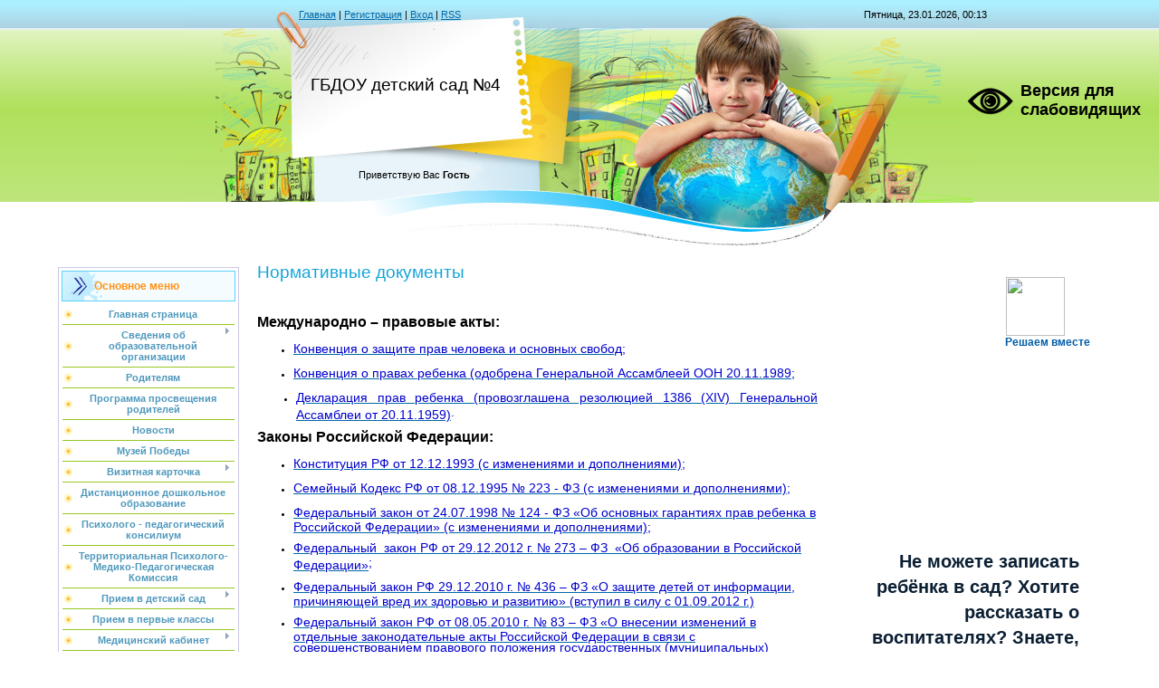

--- FILE ---
content_type: text/html; charset=UTF-8
request_url: https://ds4.voadm.gov.spb.ru/index/normativnye_dokumenty/0-300
body_size: 13497
content:
<html>
<head>
<meta http-equiv="content-type" content="text/html; charset=UTF-8">
<meta http-equiv="X-UA-Compatible" content="IE=edge" />
<title>Детский сад № 4 Василеостровского района - Нормативные документы</title>

<link type="text/css" rel="StyleSheet" href="/_st/my.css" />
 


	<link rel="stylesheet" href="/.s/src/base.min.css?v=221108" />
	<link rel="stylesheet" href="/.s/src/layer1.min.css?v=221108" />

	<script src="/.s/src/jquery-1.12.4.min.js"></script>
	
	<script src="/.s/src/uwnd.min.js?v=221108"></script>
	<script src="//s747.ucoz.net/cgi/uutils.fcg?a=uSD&ca=2&ug=999&isp=1&r=0.853784716991235"></script>
	<link rel="stylesheet" href="/.s/src/ulightbox/ulightbox.min.css" />
	<link rel="stylesheet" href="/.s/src/social.css" />
	<script src="/.s/src/ulightbox/ulightbox.min.js"></script>
	<script>
/* --- UCOZ-JS-DATA --- */
window.uCoz = {"sign":{"7252":"Предыдущий","7253":"Начать слайд-шоу","7254":"Изменить размер","7287":"Перейти на страницу с фотографией.","5255":"Помощник","3125":"Закрыть","5458":"Следующий","7251":"Запрошенный контент не может быть загружен. Пожалуйста, попробуйте позже."},"uLightboxType":1,"country":"US","language":"ru","module":"index","layerType":1,"ssid":"435200354176525251720","site":{"host":"vasdou004.ucoz.ru","id":"0vasdou004","domain":"ds4.voadm.gov.spb.ru"}};
/* --- UCOZ-JS-CODE --- */
 function uSocialLogin(t) {
			var params = {"yandex":{"height":515,"width":870},"vkontakte":{"height":400,"width":790}};
			var ref = escape(location.protocol + '//' + ('ds4.voadm.gov.spb.ru' || location.hostname) + location.pathname + ((location.hash ? ( location.search ? location.search + '&' : '?' ) + 'rnd=' + Date.now() + location.hash : ( location.search || '' ))));
			window.open('/'+t+'?ref='+ref,'conwin','width='+params[t].width+',height='+params[t].height+',status=1,resizable=1,left='+parseInt((screen.availWidth/2)-(params[t].width/2))+',top='+parseInt((screen.availHeight/2)-(params[t].height/2)-20)+'screenX='+parseInt((screen.availWidth/2)-(params[t].width/2))+',screenY='+parseInt((screen.availHeight/2)-(params[t].height/2)-20));
			return false;
		}
		function TelegramAuth(user){
			user['a'] = 9; user['m'] = 'telegram';
			_uPostForm('', {type: 'POST', url: '/index/sub', data: user});
		}
function loginPopupForm(params = {}) { new _uWnd('LF', ' ', -250, -100, { closeonesc:1, resize:1 }, { url:'/index/40' + (params.urlParams ? '?'+params.urlParams : '') }) }
/* --- UCOZ-JS-END --- */
</script>

	<style>.UhideBlock{display:none; }</style>
	<script type="text/javascript">new Image().src = "//counter.yadro.ru/hit;noadsru?r"+escape(document.referrer)+(screen&&";s"+screen.width+"*"+screen.height+"*"+(screen.colorDepth||screen.pixelDepth))+";u"+escape(document.URL)+";"+Date.now();</script>

</head>

<body>
 <script src="https://lidrekon.ru/slep/js/uhpv-full.min.js"></script>
<a style="position:absolute;top:90px;right:20px;color:#000000;font-size:18px;font-weight:bold;display:flex;align-items: center;text-decoration:none;" id="specialButton" href="#"><img style="margin-right:8px;" src="https://lidrekon.ru/images/special.png" alt="ВЕРСИЯ ДЛЯ СЛАБОВИДЯЩИХ" title="ВЕРСИЯ ДЛЯ СЛАБОВИДЯЩИХ" /> Версия для<br> слабовидящих</a>


<div id="utbr8214" rel="s747"></div>
<div id="contanier" align="center">
<!--U1AHEADER1Z--><table border="0" cellpadding="0" cellspacing="0" class="header">
<tr><td class="data-block"><a href="http://ds4.voadm.gov.spb.ru/"><!--<s5176>-->Главная<!--</s>--></a> | <a href="/register"><!--<s3089>-->Регистрация<!--</s>--></a>  | <a href="javascript:;" rel="nofollow" onclick="loginPopupForm(); return false;"><!--<s3087>-->Вход<!--</s>--></a> | <a href="https://ds4.voadm.gov.spb.ru/news/rss/">RSS</a></td><td align="right" class="databar">Пятница, 23.01.2026, 00:13</td></tr>
<tr><td class="logo-block"><h1><!-- <logo> -->ГБДОУ детский сад №4<!-- </logo> --></h1></td><td></td></tr>
<tr><td class="login-block"><!--<s5212>-->Приветствую Вас<!--</s>--> <b>Гость</b></td><td></td></tr>
</table><div style="height:10px;"></div><!--/U1AHEADER1Z-->

<!-- <middle> -->
<table border="0" cellpadding="0" cellspacing="0" width="90%" style="text-align:left;">
<tr>
<td valign="top" style="width:200px;">
<!--U1CLEFTER1Z--><!-- <block8> -->

<table class="boxTable"><tr><th><!-- <bt> -->Основное меню<!-- </bt> --></th></tr><tr><td class="boxContent center"><!-- <bc> --><div id="uMenuDiv1" class="uMenuV" style="position:relative;"><ul class="uMenuRoot">
<li><div class="umn-tl"><div class="umn-tr"><div class="umn-tc"></div></div></div><div class="umn-ml"><div class="umn-mr"><div class="umn-mc"><div class="uMenuItem"><a href="/"><span>Главная страница</span></a></div></div></div></div><div class="umn-bl"><div class="umn-br"><div class="umn-bc"><div class="umn-footer"></div></div></div></div></li>
<li style="position:relative;"><div class="umn-tl"><div class="umn-tr"><div class="umn-tc"></div></div></div><div class="umn-ml"><div class="umn-mr"><div class="umn-mc"><div class="uMenuItem"><div class="uMenuArrow"></div><a href="/index/svedenija_ob_obrazovatelnoj_organizacii/0-180"><span>Сведения об образовательной организации</span></a></div></div></div></div><div class="umn-bl"><div class="umn-br"><div class="umn-bc"><div class="umn-footer"></div></div></div></div><ul style="display:none;">
<li><div class="uMenuItem"><a href="/index/osnovnye_svedenija/0-181"><span>Основные сведения</span></a></div></li>
<li><div class="uMenuItem"><a href="/index/struktura_i_organy_upravlenija_obrazovatelnoj_organizaciej/0-182"><span>Структура и органы управления образовательной организацией</span></a></div></li>
<li><div class="uMenuItem"><a href="http://vasdou004.ucoz.ru/index/dokumenty/0-199"><span>Документы</span></a></div><ul style="display:none;">
<li><div class="uMenuItem"><a href="/index/normativnye_dokumenty/0-300"><span>Нормативные документы</span></a></div></li></ul></li>
<li><div class="uMenuItem"><a href="/index/obrazovanie/0-184"><span>Образование</span></a></div></li>
<li><div class="uMenuItem"><a href="/index/rukovodstvo/0-186"><span>Руководство</span></a></div></li>
<li><div class="uMenuItem"><a href="/index/pedagogicheskij_sostav/0-332"><span>Педагогический состав</span></a></div></li>
<li><div class="uMenuItem"><a href="http://ds4.voadm.gov.spb.ru/index/materialno_tekhnicheskoe_obespechenie_i_osnashhennost_obrazovatelnogo_processa/0-243"><span>Материально-техничес...</span></a></div><ul style="display:none;">
<li><div class="uMenuItem"><a href="http://ds4.voadm.gov.spb.ru/index/dostupnaja_sreda/0-264"><span>Доступная среда</span></a></div></li></ul></li>
<li><div class="uMenuItem"><a href="/index/platnye_obrazovatelnye_uslugi/0-188"><span>Платные образовательные услуги</span></a></div></li>
<li><div class="uMenuItem"><a href="/index/finansovo_khozjajstvennaja_dejatelnost/0-189"><span>Финансово-хозяйственная деятельность</span></a></div></li>
<li><div class="uMenuItem"><a href="/index/vakantnye_mesta_dlja_priema_perevoda/0-190"><span>Вакантные места для приема (перевода) обучающихся</span></a></div><ul style="display:none;">
<li><div class="uMenuItem"><a href="/index/komplektovanie_na_2025_2026_uchebnyj_god/0-338"><span>Комплектование на 2025-2026 учебный год</span></a></div></li></ul></li>
<li><div class="uMenuItem"><a href="/index/stipendii_i_inye_vidy_materialnoj_podderzhki/0-187"><span>Стипендии и меры поддержки обучающихся</span></a></div></li>
<li><div class="uMenuItem"><a href="/index/mezhdunarodnoe_sotrudnichestvo/0-306"><span>Международное сотрудничество</span></a></div></li>
<li><div class="uMenuItem"><a href="/index/organizacija_pitanija_v_obrazovatelnoj_organizacii/0-333"><span>Организация питания в образовательной организации</span></a></div><ul style="display:none;">
<li><div class="uMenuItem"><a href="http://vasdou004.ucoz.ru/index/kak_pravilno_podgotovit_rebenka_k_pitaniju_v_detskom_sadu/0-116"><span>Как правильно  подготовить ребенка к питанию в детском саду</span></a></div></li>
<li><div class="uMenuItem"><a href="http://vasdou004.ucoz.ru/index/organizacija_pitanija_v_dou/0-117"><span>Организация питания в ДОУ</span></a></div></li></ul></li>
<li><div class="uMenuItem"><a href="/index/obrazovatelnye_standarty_i_trebovanija/0-334"><span>Образовательные стандарты и требования</span></a></div></li></ul></li>
<li><div class="umn-tl"><div class="umn-tr"><div class="umn-tc"></div></div></div><div class="umn-ml"><div class="umn-mr"><div class="umn-mc"><div class="uMenuItem"><a href="/index/roditeljam/0-317"><span>Родителям</span></a></div></div></div></div><div class="umn-bl"><div class="umn-br"><div class="umn-bc"><div class="umn-footer"></div></div></div></div></li>
<li><div class="umn-tl"><div class="umn-tr"><div class="umn-tc"></div></div></div><div class="umn-ml"><div class="umn-mr"><div class="umn-mc"><div class="uMenuItem"><a href="/index/programma_prosveshhenija_roditelej/0-344"><span>Программа просвещения родителей</span></a></div></div></div></div><div class="umn-bl"><div class="umn-br"><div class="umn-bc"><div class="umn-footer"></div></div></div></div></li>
<li><div class="umn-tl"><div class="umn-tr"><div class="umn-tc"></div></div></div><div class="umn-ml"><div class="umn-mr"><div class="umn-mc"><div class="uMenuItem"><a href="http://ds4.voadm.gov.spb.ru/index/novosti_objavlenija/0-221"><span>Новости</span></a></div></div></div></div><div class="umn-bl"><div class="umn-br"><div class="umn-bc"><div class="umn-footer"></div></div></div></div></li>
<li><div class="umn-tl"><div class="umn-tr"><div class="umn-tc"></div></div></div><div class="umn-ml"><div class="umn-mr"><div class="umn-mc"><div class="uMenuItem"><a href="/index/muzej_pobedy/0-304"><span>Музей Победы</span></a></div></div></div></div><div class="umn-bl"><div class="umn-br"><div class="umn-bc"><div class="umn-footer"></div></div></div></div></li>
<li style="position:relative;"><div class="umn-tl"><div class="umn-tr"><div class="umn-tc"></div></div></div><div class="umn-ml"><div class="umn-mr"><div class="umn-mc"><div class="uMenuItem"><div class="uMenuArrow"></div><a href="http://ds4.voadm.gov.spb.ru/index/vizitnaja_kartochka/0-258"><span>Визитная карточка</span></a></div></div></div></div><div class="umn-bl"><div class="umn-br"><div class="umn-bc"><div class="umn-footer"></div></div></div></div><ul style="display:none;">
<li><div class="uMenuItem"><a href="/index/dlja_vas_roditeli/0-124"><span>Для Вас, родители!</span></a></div><ul style="display:none;">
<li><div class="uMenuItem"><a href="http://ds4.voadm.gov.spb.ru/index/ershova_olga_viktorovna/0-228"><span>Ершова Ольга Викторовна</span></a></div></li>
<li><div class="uMenuItem"><a href="http://ds4.voadm.gov.spb.ru/index/kuznecova_svetlana_borisovna/0-202"><span>Кузнецова Светлана Б...</span></a></div></li>
<li><div class="uMenuItem"><a href="/index/ivanova_tatjana_vladimirovna/0-131"><span>Иванова Татьяна Владимировна</span></a></div><ul style="display:none;">
<li><div class="uMenuItem"><a href="/index/khoroshee_zrenie_berezhem_s_rozhdenija/0-134"><span>Хорошее зрение береж...</span></a></div></li>
<li><div class="uMenuItem"><a href="http://ds4.voadm.gov.spb.ru/index/didakticheskie_posobija_dlja_razvitija_rechevogo_dykhanija/0-246"><span>Дидактические пособи...</span></a></div></li></ul></li>
<li><div class="uMenuItem"><a href="/index/zueva_svetlana_borisovna/0-144"><span>Зуева Светлана Борисовна</span></a></div></li>
<li><div class="uMenuItem"><a href="/index/neshenkova_vera_aleksandrovn/0-172"><span>Нешенкова Вера Александровна</span></a></div><ul style="display:none;">
<li><div class="uMenuItem"><a href="/index/konsultacija_quot_kak_provesti_vremja_s_semej_i_bez_televizora_quot/0-173"><span>Консультация "К...</span></a></div></li>
<li><div class="uMenuItem"><a href="/index/sovety_roditeljam_ot_rebenka/0-174"><span>Советы родителям от ...</span></a></div></li></ul></li>
<li><div class="uMenuItem"><a href="/index/sidorenko_inga_sergeevna/0-318"><span>Сидоренко Инга Сергеевна</span></a></div></li>
<li><div class="uMenuItem"><a href="http://ds4.voadm.gov.spb.ru/index/ziminova_olga_evgenevna/0-224"><span>Зиминова Ольга Евген...</span></a></div></li>
<li><div class="uMenuItem"><a href="http://ds4.voadm.gov.spb.ru/index/luchkina_marija_mikhajlovna/0-225"><span>Фролова Мария Михайл...</span></a></div></li>
<li><div class="uMenuItem"><a href="http://ds4.voadm.gov.spb.ru/index/rukavichnikova_svetlana_ivanovna/0-268"><span>Рукавичникова Светла...</span></a></div></li>
<li><div class="uMenuItem"><a href="http://ds4.voadm.gov.spb.ru/index/filippova_svetlana_viktorovna/0-269"><span>Филиппова Светлана В...</span></a></div></li>
<li><div class="uMenuItem"><a href="/index/rodionova_elena_jurevna/0-295"><span>Зайцева Елена Юрьевна</span></a></div></li>
<li><div class="uMenuItem"><a href="/index/kharjushin_evgenij_mikhajlovich/0-309"><span>Харюшин Евгений Миха...</span></a></div></li>
<li><div class="uMenuItem"><a href="/index/maraeva_ekaterina_vladimirovna/0-324"><span>Мараева Екатерина Владимировна</span></a></div></li>
<li><div class="uMenuItem"><a href="/index/gavrilova_tatjana_sergeevna/0-325"><span>Гаврилова Татьяна Сергеевна</span></a></div></li>
<li><div class="uMenuItem"><a href="/index/stjazhkina_elena_andreevna/0-331"><span>Стяжкина Елена Андреевна</span></a></div></li>
<li><div class="uMenuItem"><a href="/index/mjakisheva_polina_viktorovna/0-339"><span>Мякишева Полина Викторовна</span></a></div></li>
<li><div class="uMenuItem"><a href="/index/nekipelova_polina_sergeevna/0-341"><span>Некипелова Полина Сергеевна</span></a></div></li></ul></li>
<li><div class="uMenuItem"><a href="http://ds4.voadm.gov.spb.ru/index/sotrudnichestvo/0-259"><span>Сотрудничество</span></a></div></li></ul></li>
<li><div class="umn-tl"><div class="umn-tr"><div class="umn-tc"></div></div></div><div class="umn-ml"><div class="umn-mr"><div class="umn-mc"><div class="uMenuItem"><a href="/index/distancionnoe_doshkolnoe_obrazovanie/0-316"><span>Дистанционное дошкольное образование</span></a></div></div></div></div><div class="umn-bl"><div class="umn-br"><div class="umn-bc"><div class="umn-footer"></div></div></div></div></li>
<li><div class="umn-tl"><div class="umn-tr"><div class="umn-tc"></div></div></div><div class="umn-ml"><div class="umn-mr"><div class="umn-mc"><div class="uMenuItem"><a href="/index/psikhologo_pedagogicheskij_konsilium/0-310"><span>Психолого - педагогический консилиум</span></a></div></div></div></div><div class="umn-bl"><div class="umn-br"><div class="umn-bc"><div class="umn-footer"></div></div></div></div></li>
<li><div class="umn-tl"><div class="umn-tr"><div class="umn-tc"></div></div></div><div class="umn-ml"><div class="umn-mr"><div class="umn-mc"><div class="uMenuItem"><a href="/index/territorialnaja_psikhologo_mediko_pedagogicheskaja_komissija/0-342"><span>Территориальная Психолого-Медико-Педагогическая Комиссия</span></a></div></div></div></div><div class="umn-bl"><div class="umn-br"><div class="umn-bc"><div class="umn-footer"></div></div></div></div></li>
<li style="position:relative;"><div class="umn-tl"><div class="umn-tr"><div class="umn-tc"></div></div></div><div class="umn-ml"><div class="umn-mr"><div class="umn-mc"><div class="uMenuItem"><div class="uMenuArrow"></div><a href="http://ds4.voadm.gov.spb.ru/index/priem_v_detskij_sad/0-249"><span>Прием в детский сад</span></a></div></div></div></div><div class="umn-bl"><div class="umn-br"><div class="umn-bc"><div class="umn-footer"></div></div></div></div><ul style="display:none;">
<li><div class="uMenuItem"><a href="/index/informacija_o_zachislenii/0-305"><span>Информация о зачислении</span></a></div></li></ul></li>
<li><div class="umn-tl"><div class="umn-tr"><div class="umn-tc"></div></div></div><div class="umn-ml"><div class="umn-mr"><div class="umn-mc"><div class="uMenuItem"><a href="/index/priem_v_pervye_klassy/0-299"><span>Прием в первые классы</span></a></div></div></div></div><div class="umn-bl"><div class="umn-br"><div class="umn-bc"><div class="umn-footer"></div></div></div></div></li>
<li style="position:relative;"><div class="umn-tl"><div class="umn-tr"><div class="umn-tc"></div></div></div><div class="umn-ml"><div class="umn-mr"><div class="umn-mc"><div class="uMenuItem"><div class="uMenuArrow"></div><a href="/index/medicinskij_kabinet/0-7"><span>Медицинский кабинет</span></a></div></div></div></div><div class="umn-bl"><div class="umn-br"><div class="umn-bc"><div class="umn-footer"></div></div></div></div><ul style="display:none;">
<li><div class="uMenuItem"><a href="/index/psikhologicheskaja_pomoshh/0-26"><span>психологическая помощь</span></a></div></li>
<li><div class="uMenuItem"><a href="/index/zdorove_detej/0-48"><span>Здоровье детей</span></a></div></li></ul></li>
<li style="position:relative;"><div class="umn-tl"><div class="umn-tr"><div class="umn-tc"></div></div></div><div class="umn-ml"><div class="umn-mr"><div class="umn-mc"><div class="uMenuItem"><div class="uMenuArrow"></div><a href="http://ds4.voadm.gov.spb.ru/index/bezopasnost/0-211"><span>Безопасность</span></a></div></div></div></div><div class="umn-bl"><div class="umn-br"><div class="umn-bc"><div class="umn-footer"></div></div></div></div><ul style="display:none;">
<li><div class="uMenuItem"><a href="/index/informacionnaja_bezopasnost/0-311"><span>Информационная безопасность</span></a></div></li>
<li><div class="uMenuItem"><a href="/index/pozharnaja_bezopasnost/0-288"><span>Пожарная безопасность</span></a></div></li>
<li><div class="uMenuItem"><a href="/index/dorozhnaja_bezopasnost/0-289"><span>Дорожная безопасность</span></a></div></li>
<li><div class="uMenuItem"><a href="/index/grazhdanskaja_oborona/0-294"><span>Гражданская оборона</span></a></div></li>
<li><div class="uMenuItem"><a href="/index/antiterroristicheskaja_bezopasnost/0-290"><span>Антитеррористическая безопасность</span></a></div></li>
<li><div class="uMenuItem"><a href="/index/bezopasnost_na_zheleznoj_doroge/0-313"><span>Безопасность на железной дороге</span></a></div></li></ul></li>
<li><div class="umn-tl"><div class="umn-tr"><div class="umn-tc"></div></div></div><div class="umn-ml"><div class="umn-mr"><div class="umn-mc"><div class="uMenuItem"><a href="/index/komissija_po_uregulirovaniju_sporov/0-275"><span>Комиссия по урегулированию споров</span></a></div></div></div></div><div class="umn-bl"><div class="umn-br"><div class="umn-bc"><div class="umn-footer"></div></div></div></div></li>
<li><div class="umn-tl"><div class="umn-tr"><div class="umn-tc"></div></div></div><div class="umn-ml"><div class="umn-mr"><div class="umn-mc"><div class="uMenuItem"><a href="/index/protivodejstvie_korrupcii/0-327"><span>Противодействие коррупции</span></a></div></div></div></div><div class="umn-bl"><div class="umn-br"><div class="umn-bc"><div class="umn-footer"></div></div></div></div></li>
<li style="position:relative;"><div class="umn-tl"><div class="umn-tr"><div class="umn-tc"></div></div></div><div class="umn-ml"><div class="umn-mr"><div class="umn-mc"><div class="uMenuItem"><div class="uMenuArrow"></div><a href="http://ds4.voadm.gov.spb.ru/index/ehkspertu_nsoko/0-252"><span>Эксперту НОКО</span></a></div></div></div></div><div class="umn-bl"><div class="umn-br"><div class="umn-bc"><div class="umn-footer"></div></div></div></div><ul style="display:none;">
<li><div class="uMenuItem"><a href="/index/pokazateli_1/0-282"><span>Показатели 1</span></a></div></li>
<li><div class="uMenuItem"><a href="/index/pokazateli_2/0-283"><span>Показатели 2</span></a></div></li>
<li><div class="uMenuItem"><a href="/index/pokazateli_3/0-284"><span>Показатели 3</span></a></div></li>
<li><div class="uMenuItem"><a href="/index/pokazateli_4/0-285"><span>Показатели 4</span></a></div></li>
<li><div class="uMenuItem"><a href="/index/pokazateli_5/0-286"><span>Показатели 5</span></a></div></li></ul></li>
<li><div class="umn-tl"><div class="umn-tr"><div class="umn-tc"></div></div></div><div class="umn-ml"><div class="umn-mr"><div class="umn-mc"><div class="uMenuItem"><a href="/index/profstandarty/0-273"><span>Профстандарты</span></a></div></div></div></div><div class="umn-bl"><div class="umn-br"><div class="umn-bc"><div class="umn-footer"></div></div></div></div></li>
<li><div class="umn-tl"><div class="umn-tr"><div class="umn-tc"></div></div></div><div class="umn-ml"><div class="umn-mr"><div class="umn-mc"><div class="uMenuItem"><a href="/index/nastavnichestvo/0-321"><span>Наставничество</span></a></div></div></div></div><div class="umn-bl"><div class="umn-br"><div class="umn-bc"><div class="umn-footer"></div></div></div></div></li>
<li><div class="umn-tl"><div class="umn-tr"><div class="umn-tc"></div></div></div><div class="umn-ml"><div class="umn-mr"><div class="umn-mc"><div class="uMenuItem"><a href="/index/okhrana_truda/0-320"><span>Охрана труда</span></a></div></div></div></div><div class="umn-bl"><div class="umn-br"><div class="umn-bc"><div class="umn-footer"></div></div></div></div></li>
<li style="position:relative;"><div class="umn-tl"><div class="umn-tr"><div class="umn-tc"></div></div></div><div class="umn-ml"><div class="umn-mr"><div class="umn-mc"><div class="uMenuItem"><div class="uMenuArrow"></div><a href="/index/0-3"><span>Формы обратной связи</span></a></div></div></div></div><div class="umn-bl"><div class="umn-br"><div class="umn-bc"><div class="umn-footer"></div></div></div></div><ul style="display:none;">
<li><div class="uMenuItem"><a href="http://ds4.voadm.gov.spb.ru/index/obrashhenija_grazhdan/0-260"><span>Обращения граждан</span></a></div></li>
<li><div class="uMenuItem"><a href="/index/chasto_zadavaemye_voprosy/0-287"><span>Часто задаваемые вопросы</span></a></div></li>
<li><div class="uMenuItem"><a href="/index/poleznye_ssylki/0-281"><span>Полезные ссылки</span></a></div></li></ul></li>
<li><div class="umn-tl"><div class="umn-tr"><div class="umn-tc"></div></div></div><div class="umn-ml"><div class="umn-mr"><div class="umn-mc"><div class="uMenuItem"><a href="http://ds4.voadm.gov.spb.ru/index/nashi_kontakty/0-253"><span>Наши контакты</span></a></div></div></div></div><div class="umn-bl"><div class="umn-br"><div class="umn-bc"><div class="umn-footer"></div></div></div></div></li></ul></div><script>$(function(){_uBuildMenu('#uMenuDiv1',0,document.location.href+'/','uMenuItemA','uMenuArrow',2500);})</script><!-- </bc> --></td></tr></table>

<!-- </block8> -->

<!-- <block7395> -->

<table class="boxTable"><tr><th><!-- <bt> -->Форма входа<!-- </bt> --></th></tr><tr><td class="boxContent center"><!-- <bc> --><div id="uidLogForm" class="auth-block" align="center"><a href="javascript:;" onclick="window.open('https://login.uid.me/?site=0vasdou004&ref='+escape(location.protocol + '//' + ('ds4.voadm.gov.spb.ru' || location.hostname) + location.pathname + ((location.hash ? ( location.search ? location.search + '&' : '?' ) + 'rnd=' + Date.now() + location.hash : ( location.search || '' )))),'uidLoginWnd','width=580,height=450,resizable=yes,titlebar=yes');return false;" class="login-with uid" title="Войти через uID" rel="nofollow"><i></i></a><a href="javascript:;" onclick="return uSocialLogin('vkontakte');" data-social="vkontakte" class="login-with vkontakte" title="Войти через ВКонтакте" rel="nofollow"><i></i></a><a href="javascript:;" onclick="return uSocialLogin('yandex');" data-social="yandex" class="login-with yandex" title="Войти через Яндекс" rel="nofollow"><i></i></a></div><!-- </bc> --></td></tr></table>

<!-- </block7395> -->

<!-- <block5831> -->

<table class="boxTable"><tr><th><!-- <bt> -->Поиск по сайту<!-- </bt> --></th></tr><tr><td class="boxContent center"><div align="center"><!-- <bc> -->
		<div class="searchForm">
			<form onsubmit="this.sfSbm.disabled=true" method="get" style="margin:0" action="/search/">
				<div align="center" class="schQuery">
					<input type="text" name="q" maxlength="30" size="20" class="queryField" />
				</div>
				<div align="center" class="schBtn">
					<input type="submit" class="searchSbmFl" name="sfSbm" value="Найти" />
				</div>
				<input type="hidden" name="t" value="0">
			</form>
		</div><!-- </bc> --></div></td></tr></table>

<!-- </block5831> --><!--/U1CLEFTER1Z-->

</td>

<td valign="top" style="padding:0px 20px 0px 20px;"><h1>Нормативные документы</h1><!-- <body> --><div class="page-content-wrapper"><p>&nbsp;</p>

<table border="0" cellpadding="0" cellspacing="0">
 <tbody>
 <tr>
 <td colspan="3">
 <p><span style="font-size:16px;"><strong>Международно &ndash; правовые&nbsp;акты:</strong></span></p>
 </td>
 </tr>
 <tr>
 <td colspan="3">&nbsp;</td>
 </tr>
 <tr>
 <td colspan="3">
 <ul>
 <li><span style="font-size:14px;"><a href="http://docs.cntd.ru/document/1000003045"><span style="color:#0000cd;">Конвенция&nbsp;о защите прав человека и основных свобод;</span></a></span></li>
 </ul>
 </td>
 </tr>
 <tr>
 <td colspan="3">
 <ul>
 <li><span style="font-size:14px;"><a href="http://docs.cntd.ru/document/1900759"><span style="color:#0000cd;">Конвенция&nbsp;о правах ребенка (одобрена Генеральной Ассамблеей ООН 20.11.1989;</span></a></span></li>
 </ul>
 </td>
 </tr>
 <tr>
 <td>
 <p>&nbsp;</p>
 </td>
 <td colspan="2">
 <ul>
 <li style="text-align: justify;"><span style="font-size:14px;"><a href="http://docs.cntd.ru/document/1901035"><span style="color:#0000cd;">Декларация&nbsp;прав ребенка (провозглашена резолюцией 1386 (XIV) Генеральной Ассамблеи от 20.11.1959)</span></a><span style="color:#0000cd;">.</span></span></li>
 </ul>
 </td>
 </tr>
 <tr>
 <td colspan="3">
 <p><span style="font-size:16px;"><strong>Законы&nbsp;Российской Федерации:</strong></span></p>
 </td>
 </tr>
 <tr>
 <td colspan="3">&nbsp;</td>
 </tr>
 <tr>
 <td colspan="3">
 <ul>
 <li><span style="font-size:14px;"><a href="http://docs.cntd.ru/document/konstitucija-rossijskoj-federacii"><span style="color:#0000cd;">Конституция&nbsp;РФ от 12.12.1993 (с изменениями и дополнениями)</span></a><a href="http://www.consultant.ru/document/cons_doc_LAW_28399/"><span style="color:#0000cd;">;</span></a></span></li>
 </ul>
 </td>
 </tr>
 <tr>
 <td colspan="3">
 <ul>
 <li><span style="font-size:14px;"><a href="http://docs.cntd.ru/document/9015517/"><span style="color:#0000cd;">Семейный&nbsp;Кодекс&nbsp;РФ от 08.12.1995 № 223 - ФЗ (с изменениями и дополнениями);</span></a></span></li>
 </ul>
 </td>
 </tr>
 <tr>
 <td colspan="3">
 <ul>
 <li><span style="font-size:14px;"><a href="http://docs.cntd.ru/document/901713538"><span style="color:#0000cd;">Федеральный&nbsp;закон&nbsp;от 24.07.1998 № 124 - ФЗ &laquo;Об основных гарантиях прав ребенка в Российской Федерации&raquo; (с изменениями и дополнениями);</span></a></span></li>
 </ul>
 </td>
 </tr>
 <tr>
 <td colspan="3">
 <ul>
 <li><span style="font-size:14px;"><a href="http://docs.cntd.ru/document/902389617"><span style="color:#0000cd;">Федеральный&nbsp; закон&nbsp;РФ от 29.12.2012 г. № 273 &ndash; ФЗ&nbsp; &laquo;Об образовании в Российской Федерации&raquo;</span></a><a href="http://base.garant.ru/70291362/"><span style="color:#0000cd;">;</span></a></span></li>
 </ul>
 </td>
 </tr>
 <tr>
 <td colspan="3">
 <ul>
 <li><span style="font-size:14px;"><a href="http://docs.cntd.ru/document/902254151"><span style="color:#0000cd;">Федеральный закон РФ 29.12.2010 г. № 436 &ndash; ФЗ &laquo;О защите детей от информации, причиняющей вред их здоровью и развитию&raquo; (вступил в силу с 01.09.2012 г.)</span></a></span></li>
 </ul>
 </td>
 </tr>
 <tr>
 <td colspan="3">
 <ul>
 <li><span style="font-size:14px;"><a href="http://docs.cntd.ru/document/902213684"><span style="color:#0000cd;">Федеральный закон РФ от 08.05.2010 г. № 83 &ndash; ФЗ &laquo;О внесении изменений в отдельные законодательные акты Российской Федерации в связи с совершенствованием правового положения государственных (муниципальных) учреждений&raquo;</span></a><a href="http://www.consultant.ru/law/hotdocs/8869.html"><span style="color:#0000cd;">.</span></a></span></li>
 </ul>
 </td>
 </tr>
 <tr>
 <td colspan="3">
 <p><span style="font-size:16px;"><strong>Документы&nbsp;Правительства</strong>&nbsp;<strong>Российской Федерации:</strong></span></p>
 </td>
 </tr>
 <tr>
 <td colspan="3">&nbsp;</td>
 </tr>
 <tr>
 <td colspan="3">
 <ul>
 <li><span style="font-size:14px;"><a href="http://base.garant.ru/70413268/"><span style="color:#0000cd;">Постановление Правительства РФ от 10.07.2013 № 582 &laquo;Об утверждении правил размещения на официальном сайте сети &laquo;Интернет&raquo; и обновления информации об образовательной организации&raquo;;</span></a></span></li>
 </ul>
 </td>
 </tr>
 <tr>
 <td colspan="3">
 <ul>
 <li><span style="font-size:14px;"><a href="http://docs.cntd.ru/document/556183093"><span style="color:#0000cd;">Постановление Правительства РФ от 26.12.2017 г. № 1642 &laquo;Об утверждении государственной программы РФ &quot;Развитие образования&quot; (редакция, действующая с 8 января 2021 года)</span></a><span style="color:#0000cd;">;</span></span></li>
 </ul>
 </td>
 </tr>
 <tr>
 <td colspan="3">
 <ul>
 <li><span style="font-size:14px;"><a href="http://docs.cntd.ru/document/902345105"><span style="color:#0000cd;">Указ Президента РФ от 07.05.2012 г. № 599 &laquo;О мерах по реализации государственной политики в области образования и науки&raquo;</span></a><span style="color:#0000cd;">.</span></span></li>
 </ul>
 </td>
 </tr>
 <tr>
 <td colspan="3">
 <p><span style="font-size:16px;"><strong>Документы&nbsp;Министерства просвещения&nbsp;Российской Федерации:</strong></span></p>
 </td>
 </tr>
 <tr>
 <td colspan="3">&nbsp;</td>
 </tr>
 <tr>
 <td colspan="2" style="text-align: justify;">&nbsp;</td>
 <td>
 <ul>
 <li style="text-align: justify;"><span style="font-size:14px;"><a href="http://docs.cntd.ru/document/565780511"><span style="color:#0000cd;">Приказ Федеральной службы по надзору в сфере образования и науки от14.08.2020 г. № 831 &quot;Об утверждении требований к структуре официального сайта образовательной организации в информационно - телекоммуникационной сети &quot;Интернет&quot; и формату представления информации&quot;</span></a></span></li>
 </ul>
 </td>
 </tr>
 <tr>
 <td colspan="2" style="text-align: justify;">&nbsp;</td>
 <td>
 <ul>
 <li><span style="font-size:14px;"><a href="http://docs.cntd.ru/document/565627315"><span style="color:#0000cd;">Приказ Министерства просвещения Российской Федерации от 31 июля 2020 г. № 373 &quot;Об утверждении Порядка организации и осуществления образовательной деятельности по основным общеобразовательным программам&nbsp; - образовательным программам дошкольного образования&quot;</span></a></span></li>
 </ul>
 </td>
 </tr>
 <tr>
 <td colspan="2" style="text-align: justify;">&nbsp;</td>
 <td>
 <ul>
 <li><span style="font-size:14px;"><a href="http://docs.cntd.ru/document/565068753"><span style="color:#0000cd;">Приказ Министерства просвещения Российской Федерации от 15 мая 2020 г. № 236 &quot;Об утверждении Порядка приема на обучение по образовательным программам дошкольного образования&quot; (редакция, действующая с 01.01.2021 года)</span></a></span></li>
 </ul>
 </td>
 </tr>
 <tr>
 <td colspan="2">
 <p style="text-align: justify;">&nbsp;</p>
 </td>
 <td>
 <ul>
 <li style="text-align: justify;"><span style="font-size:14px;"><a href="http://docs.cntd.ru/document/499028374"><span style="color:#0000cd;">Приказ Министерства образования и науки Российской Федерации от 14.06.2013 г. № 462 &laquo;Об утверждении Порядка проведения самообследования образовательной организации&raquo; (зарегистрирован в Минюсте РФ 27.06.2013 г.</span></a><a href="http://rg.ru/2013/07/12/poryadok-dok.html"><span style="color:#0000cd;">);</span></a></span></li>
 </ul>
 </td>
 </tr>
 <tr>
 <td colspan="2">
 <p style="text-align: justify;">&nbsp;</p>
 </td>
 <td>
 <ul>
 <li style="text-align: justify;"><span style="font-size:14px;"><a href="http://docs.cntd.ru/document/499057887"><span style="color:#0000cd;">Приказ&nbsp;Министерства образования и науки РФ от 17.10.2013 г. № 1155 &laquo;Об утверждении Федерального государственного образовательного стандарта дошкольного образования&raquo; (зарегистрирован в Минюсте РФ 14.11.2013 г. № 30384);</span></a></span></li>
 </ul>
 </td>
 </tr>
 <tr>
 <td colspan="2">
 <p style="text-align: justify;">&nbsp;</p>
 </td>
 <td>
 <ul>
 <li style="text-align: justify;"><span style="font-size:14px;"><a href="http://docs.cntd.ru/document/499066471"><span style="color:#0000cd;">Приказ Минобрнауки РФ от 10.12.2013 г. № 1324 &laquo;Об утверждении показателей деятельности образовательной организации, подлежащей самообследованию&raquo;;</span></a></span></li>
 </ul>
 </td>
 </tr>
 <tr>
 <td colspan="2">
 <p style="text-align: justify;">&nbsp;</p>
 </td>
 <td>
 <ul>
 <li style="text-align: justify;"><span style="font-size:14px;"><a href="http://docs.cntd.ru/document/499051604"><span style="color:#0000cd;">Методические рекомендации по проведению независимой системы оценки качества работы образовательных организаций качества работы образовательных организаций (утверждено Минобрнауки РФ 14.10.2013 г.)</span></a></span></li>
 </ul>
 </td>
 </tr>
 <tr>
 <td colspan="2">
 <p style="text-align: justify;">&nbsp;</p>
 </td>
 <td>
 <ul>
 <li style="text-align: justify;"><span style="font-size:14px;"><a href="http://docs.cntd.ru/document/499090048"><span style="color:#0000cd;">Письмо Минобрнауки РФ от 28.02.2014 г. № 08 &ndash; 249 &laquo;Комментарии к ФГОС дошкольного образования&raquo;</span></a><a href="http://dogm.mos.ru/legislation/lawacts/1024498/"><span style="color:#0000cd;">;</span></a></span></li>
 </ul>
 </td>
 </tr>
 <tr>
 <td colspan="2">
 <p style="text-align: justify;">&nbsp;</p>
 </td>
 <td>
 <ul>
 <li style="text-align: justify;"><span style="font-size:14px;"><a href="http://docs.cntd.ru/document/499060887"><span style="color:#0000cd;">Письмо Минобрнауки РФ от 01.10.2013 г. № 08 &ndash; 1408 &laquo;О направлении методических рекомендаций по реализации полномочий органов государственной власти субъектов Российской Федерации&raquo;</span></a><span style="color:#0000cd;">.</span></span></li>
 </ul>
 </td>
 </tr>
 <tr>
 <td colspan="3">
 <p><span style="font-size:16px;"><strong>Документы&nbsp;Федеральных служб:</strong></span></p>
 </td>
 </tr>
 <tr>
 <td colspan="3">&nbsp;</td>
 </tr>
 <tr>
 <td colspan="3">
 <ul>
 <li><span style="font-size:14px;"><a href="http://docs.cntd.ru/document/566085656"><span style="color:#0000cd;">Постановление Главного государственного санитарного врача Российской Федерации от 28.09.2020 № 28 &quot;Об утверждении санитарных правил СП 2.4.3648-20 &quot;Санитарно - эпидемиологические требования к организациям воспитания и обучения, отдыха и оздоровления детей и молодежи&quot;</span></a></span></li>
 </ul>

 <p>&nbsp;</p>
 </td>
 </tr>
 <tr>
 <td colspan="3">
 <ul>
 <li><span style="font-size:14px;"><a href="http://docs.cntd.ru/document/566276706"><span style="color:#0000cd;">Постановление Главного санитарного врача Российской Федерации&nbsp;от 27.10.2020 № 32 &quot;Об утверждении санитарно - эпидемиологических правил и норм СанПиН 2.3/2.4.3590-20 &quot;Санитарно - эпидемиологические требования к организации общественного питания населения&quot;</span></a></span></li>
 </ul>

 <p>&nbsp;</p>
 </td>
 </tr>
 <tr>
 <td colspan="3">
 <ul>
 <li><span style="font-size:14px;"><a href="http://docs.cntd.ru/document/565231806"><span style="color:#0000cd;">Постановление Главного санитарного врача Российской Федерации&nbsp;от 30.06.2020&nbsp;№ 16 &quot;Об утверждении санитарно - эпидемиологических правил СП 3.1/2.4.3598 - 20 &quot;Санитарно - эпидемиологические требования к устройству, содержанию и организации работы&nbsp; образовательных организаций и других объектов социальной инфраструктуры для детей и молодежи в условиях распространения новой короновирусной инфекции (COVID - 19)&quot;</span></a></span></li>
 </ul>
 </td>
 </tr>
 <tr>
 <td colspan="3">
 <ul>
 <li><span style="font-size:14px;"><a href="http://docs.cntd.ru/document/565231806"><span style="color:#0000cd;">Постановление Главного санитарного врача Российской Федерации&nbsp;от 30.06.2020&nbsp;№ 16 &quot;Об утверждении санитарно - эпидемиологических правил СП 3.1/2.4.3598 - 20 &quot;Санитарно - эпидемиологические требования к устройству, содержанию и организации работы&nbsp; образовательных организаций и других объектов социальной инфраструктуры для детей и молодежи в условиях распространения новой короновирусной инфекции (COVID - 19)&quot; (с изменениями на 2 декабря 2020 года)</span></a></span></li>
 </ul>

 <p>&nbsp;</p>
 </td>
 </tr>
 <tr>
 <td colspan="3">
 <ul>
 <li><span style="font-size:14px;"><a href="http://docs.cntd.ru/document/499053710"><span style="color:#0000cd;">Приказ Министерства труда и социальной защиты РФ от 18.10.2013 г. № 544 &laquo;Об утверждении профессионального стандарта &laquo;Педагог (педагогическая деятельность в сфере дошкольного, начального общего, среднего общего образования) (воспитатель, учитель)&raquo;.</span></a></span></li>
 </ul>

 <p>&nbsp;</p>
 </td>
 </tr>
 <tr>
 <td colspan="3">
 <p><span style="font-size:16px;"><strong>Региональные&nbsp;документы:</strong></span></p>
 </td>
 </tr>
 <tr>
 <td colspan="3">&nbsp;</td>
 </tr>
 <tr>
 <td>
 <p>&nbsp;</p>
 </td>
 <td colspan="2">
 <ul>
 <li style="text-align: justify;"><span style="font-size:14px;"><a href="http://docs.cntd.ru/document/537938073"><span style="color:#0000cd;">Закон Санкт &ndash; Петербурга от 17.07.2013 г. № 461 &ndash; 83 &laquo;Об образовании в Санкт - Петербурге&raquo;</span></a><span style="color:#0000cd;">;</span></span></li>
 </ul>

 <p style="text-align: justify;">&nbsp;</p>
 </td>
 </tr>
 <tr>
 <td style="text-align: justify;">&nbsp;</td>
 <td colspan="2">
 <ul>
 <li style="text-align: justify;"><span style="font-size:14px;"><a href="http://docs.cntd.ru/document/557161381"><span style="color:#0000cd;">Распоряжение Комитета по образованию от 09.04.2018 № 1009-р &laquo;Об утверждении Административного регламента администрации района Санкт-Петербурга по предоставлению государственной услуги по комплектованию&nbsp;государственных образовательных учреждений,&nbsp; основную образовательную программу дошкольного образования, находящихся в ведении администраций&nbsp;районов Санкт-Петербурга&raquo;</span></a><span style="color:#0000cd;">;</span></span></li>
 </ul>

 <p style="text-align: justify;">&nbsp;</p>
 </td>
 </tr>
 <tr>
 <td style="text-align: justify;">&nbsp;</td>
 <td colspan="2">
 <ul>
 <li style="text-align: justify;"><span style="font-size:14px;"><a href="http://docs.cntd.ru/document/537992645"><span style="color:#0000cd;">Постановление Правительства Санкт-Петербурга от 20.04.2016 № 286 &laquo;Об определении границ территории для закрепления государственных образовательных организаций, осуществляющих образовательную деятельность по реализации программ дошкольного образования, находящихся в ведении исполнительных органов государственной власти Санкт-Петербурга&raquo;</span></a><span style="color:#0000cd;">.</span></span></li>
 </ul>

 <p style="text-align: justify;">&nbsp;</p>
 </td>
 </tr>
 </tbody>
</table></div><!-- </body> --></td>

 
<td valign="top" style="width:200px;">
<!--U1DRIGHTER1Z--><!-- <block9> -->
<script src='https://pos.gosuslugi.ru/bin/script.min.js'></script> 
<style>
#js-show-iframe-wrapper{position:relative;display:flex;align-items:center;justify-content:center;width:100%;min-width:293px;max-width:100%;background:linear-gradient(138.4deg,#38bafe 26.49%,#2d73bc 79.45%);color:#fff;cursor:pointer}#js-show-iframe-wrapper .pos-banner-fluid *{box-sizing:border-box}#js-show-iframe-wrapper .pos-banner-fluid .pos-banner-btn_2{display:block;width:240px;min-height:56px;font-size:18px;line-height:24px;cursor:pointer;background:#0d4cd3;color:#fff;border:none;border-radius:8px;outline:0}#js-show-iframe-wrapper .pos-banner-fluid .pos-banner-btn_2:hover{background:#1d5deb}#js-show-iframe-wrapper .pos-banner-fluid .pos-banner-btn_2:focus{background:#2a63ad}#js-show-iframe-wrapper .pos-banner-fluid .pos-banner-btn_2:active{background:#2a63ad}@-webkit-keyframes fadeInFromNone{0%{display:none;opacity:0}1%{display:block;opacity:0}100%{display:block;opacity:1}}@keyframes fadeInFromNone{0%{display:none;opacity:0}1%{display:block;opacity:0}100%{display:block;opacity:1}}@font-face{font-family:LatoWebLight;src:url(https://pos.gosuslugi.ru/bin/fonts/Lato/fonts/Lato-Light.woff2) format("woff2"),url(https://pos.gosuslugi.ru/bin/fonts/Lato/fonts/Lato-Light.woff) format("woff"),url(https://pos.gosuslugi.ru/bin/fonts/Lato/fonts/Lato-Light.ttf) format("truetype");font-style:normal;font-weight:400}@font-face{font-family:LatoWeb;src:url(https://pos.gosuslugi.ru/bin/fonts/Lato/fonts/Lato-Regular.woff2) format("woff2"),url(https://pos.gosuslugi.ru/bin/fonts/Lato/fonts/Lato-Regular.woff) format("woff"),url(https://pos.gosuslugi.ru/bin/fonts/Lato/fonts/Lato-Regular.ttf) format("truetype");font-style:normal;font-weight:400}@font-face{font-family:LatoWebBold;src:url(https://pos.gosuslugi.ru/bin/fonts/Lato/fonts/Lato-Bold.woff2) format("woff2"),url(https://pos.gosuslugi.ru/bin/fonts/Lato/fonts/Lato-Bold.woff) format("woff"),url(https://pos.gosuslugi.ru/bin/fonts/Lato/fonts/Lato-Bold.ttf) format("truetype");font-style:normal;font-weight:400}@font-face{font-family:RobotoWebLight;src:url(https://pos.gosuslugi.ru/bin/fonts/Roboto/Roboto-Light.woff2) format("woff2"),url(https://pos.gosuslugi.ru/bin/fonts/Roboto/Roboto-Light.woff) format("woff"),url(https://pos.gosuslugi.ru/bin/fonts/Roboto/Roboto-Light.ttf) format("truetype");font-style:normal;font-weight:400}@font-face{font-family:RobotoWebRegular;src:url(https://pos.gosuslugi.ru/bin/fonts/Roboto/Roboto-Regular.woff2) format("woff2"),url(https://pos.gosuslugi.ru/bin/fonts/Roboto/Roboto-Regular.woff) format("woff"),url(https://pos.gosuslugi.ru/bin/fonts/Roboto/Roboto-Regular.ttf) format("truetype");font-style:normal;font-weight:400}@font-face{font-family:RobotoWebBold;src:url(https://pos.gosuslugi.ru/bin/fonts/Roboto/Roboto-Bold.woff2) format("woff2"),url(https://pos.gosuslugi.ru/bin/fonts/Roboto/Roboto-Bold.woff) format("woff"),url(https://pos.gosuslugi.ru/bin/fonts/Roboto/Roboto-Bold.ttf) format("truetype");font-style:normal;font-weight:400}@font-face{font-family:ScadaWebRegular;src:url(https://pos.gosuslugi.ru/bin/fonts/Scada/Scada-Regular.woff2) format("woff2"),url(https://pos.gosuslugi.ru/bin/fonts/Scada/Scada-Regular.woff) format("woff"),url(https://pos.gosuslugi.ru/bin/fonts/Scada/Scada-Regular.ttf) format("truetype");font-style:normal;font-weight:400}@font-face{font-family:ScadaWebBold;src:url(https://pos.gosuslugi.ru/bin/fonts/Scada/Scada-Bold.woff2) format("woff2"),url(https://pos.gosuslugi.ru/bin/fonts/Scada/Scada-Bold.woff) format("woff"),url(https://pos.gosuslugi.ru/bin/fonts/Scada/Scada-Bold.ttf) format("truetype");font-style:normal;font-weight:400}@font-face{font-family:Geometria;src:url(https://pos.gosuslugi.ru/bin/fonts/Geometria/Geometria.eot);src:url(https://pos.gosuslugi.ru/bin/fonts/Geometria/Geometria.eot?#iefix) format("embedded-opentype"),url(https://pos.gosuslugi.ru/bin/fonts/Geometria/Geometria.woff) format("woff"),url(https://pos.gosuslugi.ru/bin/fonts/Geometria/Geometria.ttf) format("truetype");font-weight:400;font-style:normal}@font-face{font-family:Geometria-ExtraBold;src:url(https://pos.gosuslugi.ru/bin/fonts/Geometria/Geometria-ExtraBold.eot);src:url(https://pos.gosuslugi.ru/bin/fonts/Geometria/Geometria-ExtraBold.eot?#iefix) format("embedded-opentype"),url(https://pos.gosuslugi.ru/bin/fonts/Geometria/Geometria-ExtraBold.woff) format("woff"),url(https://pos.gosuslugi.ru/bin/fonts/Geometria/Geometria-ExtraBold.ttf) format("truetype");font-weight:800;font-style:normal}
</style>
 
<style>
#js-show-iframe-wrapper{background:var(--pos-banner-fluid-30__background)}#js-show-iframe-wrapper .pos-banner-fluid .pos-banner-btn_2{width:100%;min-height:52px;background:#fff;color:#0d4cd3;font-size:16px;font-family:LatoWeb,sans-serif;font-weight:400;padding:0;line-height:1.2;border:2px solid #0d4cd3}#js-show-iframe-wrapper .pos-banner-fluid .pos-banner-btn_2:active,#js-show-iframe-wrapper .pos-banner-fluid .pos-banner-btn_2:focus,#js-show-iframe-wrapper .pos-banner-fluid .pos-banner-btn_2:hover{background:#e4ecfd}#js-show-iframe-wrapper .bf-30{position:relative;display:grid;grid-template-columns:var(--pos-banner-fluid-30__grid-template-columns);grid-template-rows:var(--pos-banner-fluid-30__grid-template-rows);width:100%;max-width:var(--pos-banner-fluid-30__max-width);box-sizing:border-box;grid-auto-flow:row dense}#js-show-iframe-wrapper .bf-30__decor{background:var(--pos-banner-fluid-30__bg-url) var(--pos-banner-fluid-30__bg-url-position) no-repeat;background-size:cover;background-color:#fff;position:relative}#js-show-iframe-wrapper .bf-30__content{display:flex;flex-direction:column;padding:var(--pos-banner-fluid-30__content-padding);grid-row:var(--pos-banner-fluid-30__content-grid-row);justify-content:center}#js-show-iframe-wrapper .bf-30__text{margin:var(--pos-banner-fluid-30__text-margin);font-size:var(--pos-banner-fluid-30__text-font-size);line-height:1.4;font-family:LatoWeb,sans-serif;font-weight:700;text-align:right;color:#0b1f33}#js-show-iframe-wrapper .bf-30__bottom-wrap{display:flex;flex-direction:row;align-items:center}#js-show-iframe-wrapper .bf-30__logo-wrap{position:absolute;top:var(--pos-banner-fluid-30__logo-wrap-top);right:var(--pos-banner-fluid-30__logo-wrap-right);padding:var(--pos-banner-fluid-30__logo-wrap-padding);border-radius:0 0 8px 0}#js-show-iframe-wrapper .bf-30__logo{width:var(--pos-banner-fluid-30__logo-width);margin-left:1px}#js-show-iframe-wrapper .bf-30__slogan{font-family:LatoWeb,sans-serif;font-weight:700;font-size:var(--pos-banner-fluid-30__slogan-font-size);line-height:1.2;color:#005ca9}#js-show-iframe-wrapper .bf-30__btn-wrap{width:100%;max-width:var(--pos-banner-fluid-30__button-wrap-max-width)}
</style >
<div id='js-show-iframe-wrapper'>
 <div class='pos-banner-fluid bf-30'>
 
 <div class='bf-30__decor'>
 <div class='bf-30__logo-wrap'>
 <img
 class='bf-30__logo'
 src='https://pos.gosuslugi.ru/bin/banner-fluid/gosuslugi-logo-blue.svg'
 alt='Госуслуги'
 />
 <div class='bf-30__slogan'>Решаем вместе</div >
 </div >
 </div >
 <div class='bf-30__content'>
 <div class='bf-30__text'>
 Не можете записать ребёнка в сад? Хотите рассказать о воспитателях? Знаете, как улучшить питание и занятия?
 </div >
 
 <div class='bf-30__bottom-wrap'>
 <div class='bf-30__btn-wrap'>
 <!-- pos-banner-btn_2 не удалять; другие классы не добавлять -->
 <button
 class='pos-banner-btn_2'
 type='button'
 >Написать сообщение
 </button >
 </div >
 </div>
 </div >
 
 </div >
</div >
<script>
 
(function(){
 "use strict";function ownKeys(e,t){var n=Object.keys(e);if(Object.getOwnPropertySymbols){var r=Object.getOwnPropertySymbols(e);if(t)r=r.filter(function(t){return Object.getOwnPropertyDescriptor(e,t).enumerable});n.push.apply(n,r)}return n}function _objectSpread(e){for(var t=1;t<arguments.length;t++){var n=null!=arguments[t]?arguments[t]:{};if(t%2)ownKeys(Object(n),true).forEach(function(t){_defineProperty(e,t,n[t])});else if(Object.getOwnPropertyDescriptors)Object.defineProperties(e,Object.getOwnPropertyDescriptors(n));else ownKeys(Object(n)).forEach(function(t){Object.defineProperty(e,t,Object.getOwnPropertyDescriptor(n,t))})}return e}function _defineProperty(e,t,n){if(t in e)Object.defineProperty(e,t,{value:n,enumerable:true,configurable:true,writable:true});else e[t]=n;return e}var POS_PREFIX_30="--pos-banner-fluid-30__",posOptionsInitialBanner30={background:"#ffffff","grid-template-columns":"100%","grid-template-rows":"292px auto","max-width":"100%","text-font-size":"20px","text-margin":"0 0 24px 0","button-wrap-max-width":"100%","bg-url":"url('https://pos.gosuslugi.ru/bin/banner-fluid/25/banner-fluid-bg-25-2.svg')","bg-url-position":"center bottom","content-padding":"24px","content-grid-row":"0","logo-wrap-padding":"16px 12px 12px","logo-width":"65px","logo-wrap-top":"0","logo-wrap-right":"0","slogan-font-size":"12px"},setStyles=function(e,t){var n=arguments.length>2&&void 0!==arguments[2]?arguments[2]:POS_PREFIX_30;Object.keys(e).forEach(function(r){t.style.setProperty(n+r,e[r])})},removeStyles=function(e,t){var n=arguments.length>2&&void 0!==arguments[2]?arguments[2]:POS_PREFIX_30;Object.keys(e).forEach(function(e){t.style.removeProperty(n+e)})};function changePosBannerOnResize(){var e=document.documentElement,t=_objectSpread({},posOptionsInitialBanner30),n=document.getElementById("js-show-iframe-wrapper"),r=n?n.offsetWidth:document.body.offsetWidth;if(r>308)t["bg-url"]="url('https://pos.gosuslugi.ru/bin/banner-fluid/25/banner-fluid-bg-25-1.svg')",t["bg-url-position"]="center calc(100% + 22px)";if(r>340)t["button-wrap-max-width"]="206px";if(r>568)t["grid-template-columns"]="1fr 292px",t["grid-template-rows"]="100%",t["content-grid-row"]="1",t["content-padding"]="32px 24px",t["bg-url"]="url('https://pos.gosuslugi.ru/bin/banner-fluid/25/banner-fluid-bg-25-2.svg')",t["bg-url-position"]="center bottom";if(r>610)t["bg-url"]="url('https://pos.gosuslugi.ru/bin/banner-fluid/25/banner-fluid-bg-25-1.svg')",t["bg-url-position"]="calc(50% + 29px) calc(100% + 25px)";if(r>782)t["grid-template-columns"]="1fr 400px";if(r>820)t["grid-template-columns"]="1fr 420px",t["bg-url-position"]="center -12px";if(r>1098)t["grid-template-columns"]="1fr 557px",t["text-font-size"]="28px",t["content-padding"]="32px 32px 32px 50px",t["logo-width"]="78px",t["slogan-font-size"]="15px",t["logo-wrap-padding"]="20px 16px 16px";if(r>1300)t["content-padding"]="32px 40px 32px 140px",t["bg-url-position"]="center calc(100% + 33px)";if(r>1422)t["max-width"]="1422px",t["grid-template-columns"]="1fr 720px",t["text-font-size"]="32px",t.background="linear-gradient(90deg, #ffffff 50%, #ffffff 50%)";setStyles(t,e)}changePosBannerOnResize(),window.addEventListener("resize",changePosBannerOnResize),window.onunload=function(){var e=document.documentElement,t=_objectSpread({},posOptionsInitialBanner30);window.removeEventListener("resize",changePosBannerOnResize),removeStyles(t,e)};
})()
</script>
 <script>Widget("https://pos.gosuslugi.ru/form", 320606)</script>
<!-- </block9> -->

<!-- <block10> -->

<!-- </block10> -->

<!-- <block11> -->
<table border="0" cellpadding="0" cellspacing="0" class="boxTable"><tr><td class="boxTitle"><b><!-- <bt> --><!--<s5204>-->Баннеры<!--</s>--><!-- </bt> --></b></td></tr><tr><td class="boxContent"><!-- <bc> --><!--<s1546>--><ul>
<li><a href="https://edu.gov.ru/" target="_blank" rel="noopener nofollow">Минпросвещения России</a></li>
<li><a href="https://obrnadzor.gov.ru/o-rosobrnadzore" target="_blank" rel="noopener nofollow">Рособрнадзор</a></li>
<li><a href="https://firo.ranepa.ru/" target="_blank" rel="noopener nofollow">ФИРО</a></li>
<li><a href="https://www.gov.spb.ru/" target="_blank" rel="noopener nofollow">Администрация Санкт-Петербурга</a></li>
<li><a href="http://k-obr.spb.ru/" target="_blank" rel="noopener nofollow">Комитет по образованию</a></li>
<li><a href="https://gorod.gov.spb.ru/" target="_blank" rel="noopener nofollow">Портал Наш Санкт-Петербург</a></li>
<li><a href="http://78.mchs.gov.ru/" target="_blank" rel="noopener nofollow">Главное управление МЧС по Санкт-Петербургу</a></li>
<li><a href="https://gu.spb.ru/" target="_blank" rel="noopener nofollow">Портал госуслуг Санкт-Петербурга</a></li>
<li><a href="https://petersburgedu.ru/" target="_blank" rel="noopener nofollow">Портал Петербургское образование</a></li>
<li><a href="https://www.gov.spb.ru/gov/terr/reg_vasileostr/" target="_blank" rel="noopener nofollow">Администрация Василеостровского района</a></li>
<li><a href="http://voportal.ru/index.php" target="_blank" rel="noopener nofollow">Гид по образованию Васильевского острова</a></li>
<li><a href="https://imcvo.ru/" target="_blank" rel="noopener nofollow">ИМЦ Василеостровского района</a></li>
<li><a href="https://кцво.рф/" target="_blank" rel="noopener nofollow">Дистанционный районный консультационный центр Детский сад - онлайн</a></li>
<li><a href="https://vk.com/app7785085?utm_source=website&utm_content=banner&utm_medium=&mt_adset=tsur&mt_network=website&mt_creative=banner&mt_campaign=DD&mt_click_id=mt-au81g1-1630492949-1280109650#utm_campaign=DD&utm_source=website&utm_content=banner&utm_medium=/" target="_blank" rel="noopener nofollow">Группа ВК Другое дело</a></li>
<li><a href="https://vasdou037.ru/__scale/uploads/s/g/h/8/gh8cjqxlbd2q/img/full_y1aUu6X0.png?quality=85&width=590" target="_blank" rel="noopener nofollow">Уполномоченный по правам ребенка</a></li>
</ul><!--</s>--><!-- </bc> --></td></tr></table>
<!-- </block11> -->
<!-- <block12> -->
<!-- "' --><span class="pb4_z4la"><a href="https://www.ucoz.ru/">Бесплатный хостинг</a> <a href="https://www.ucoz.ru/">uCoz</a></span>
<!-- </block12> --><!--/U1DRIGHTER1Z-->
</td>

</tr>
</table>
<!-- </middle> -->


</div>
 <!-- "' --><span class="pb4_z4la"><a href="https://www.ucoz.ru/">Бесплатный хостинг</a> <a href="https://www.ucoz.ru/">uCoz</a></span>
</body>
<script type="text/javascript" src="//esir.gov.spb.ru/static/widget/js/widget.js" charset="utf-8"></script> 
</html>
<!-- 0.06925 (s747) -->